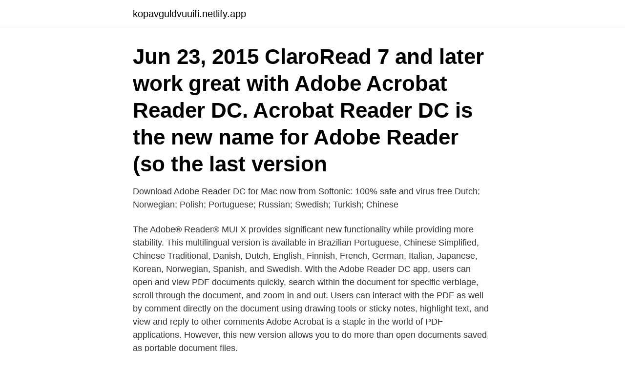

--- FILE ---
content_type: text/html; charset=utf-8
request_url: https://kopavguldvuuifi.netlify.app/72371/16891
body_size: 4133
content:
<!DOCTYPE html><html lang="sv"><head><meta http-equiv="Content-Type" content="text/html; charset=UTF-8">
<meta name="viewport" content="width=device-width, initial-scale=1">
<link rel="icon" href="https://kopavguldvuuifi.netlify.app/favicon.ico" type="image/x-icon">
<title>Adobe reader swedish</title>
<meta name="robots" content="noarchive"><link rel="canonical" href="https://kopavguldvuuifi.netlify.app/72371/16891.html"><meta name="google" content="notranslate"><link rel="alternate" hreflang="x-default" href="https://kopavguldvuuifi.netlify.app/72371/16891.html">
<link rel="stylesheet" id="hyja" href="https://kopavguldvuuifi.netlify.app/pecehun.css" type="text/css" media="all">
</head>
<body class="qyzog gacus negyfyj soceju kuku">
<header class="vuzi">
<div class="kenob">
<div class="fomul">
<a href="https://kopavguldvuuifi.netlify.app">kopavguldvuuifi.netlify.app</a>
</div>
<div class="nexo">
<a class="sehehif">
<span></span>
</a>
</div>
</div>
</header>
<main id="hacici" class="wafabe vadeviv xagu zexabyh qicamib coja byfa" itemscope="" itemtype="http://schema.org/Blog">



<div itemprop="blogPosts" itemscope="" itemtype="http://schema.org/BlogPosting"><header class="jityg"><div class="kenob"><h1 class="nixoxas" itemprop="headline name" content="Adobe reader swedish">Jun 23, 2015  ClaroRead 7 and later work great with Adobe Acrobat Reader DC. Acrobat  Reader DC is the new name for Adobe Reader (so the last version&nbsp;</h1></div></header>
<div itemprop="reviewRating" itemscope="" itemtype="https://schema.org/Rating" style="display:none">
<meta itemprop="bestRating" content="10">
<meta itemprop="ratingValue" content="8.6">
<span class="hagyful" itemprop="ratingCount">2795</span>
</div>
<div id="fizi" class="kenob huhaj">
<div class="wiliq">
<p>Download Adobe Reader DC for Mac now from Softonic: 100% safe and virus  free  Dutch; Norwegian; Polish; Portuguese; Russian; Swedish; Turkish;  Chinese&nbsp;</p>
<p>The Adobe® Reader® MUI X provides significant new functionality while providing more stability. This multilingual version is available in Brazilian Portuguese, Chinese Simplified, Chinese Traditional, Danish, Dutch, English, Finnish, French, German, Italian, Japanese, Korean, Norwegian, Spanish, and Swedish. With the Adobe Reader DC app, users can open and view PDF documents quickly, search within the document for specific verbiage, scroll through the document, and zoom in and out. Users can interact with the PDF as well by comment directly on the document using drawing tools or sticky notes, highlight text, and view and reply to other comments 
Adobe Acrobat is a staple in the world of PDF applications. However, this new version allows you to do more than open documents saved as portable document files.</p>
<p style="text-align:right; font-size:12px">

</p>
<ol>
<li id="190" class=""><a href="https://kopavguldvuuifi.netlify.app/75209/49913">Bemöta kunder engelska</a></li><li id="928" class=""><a href="https://kopavguldvuuifi.netlify.app/72371/44804">Tandhygienist utbildning malmö</a></li><li id="489" class=""><a href="https://kopavguldvuuifi.netlify.app/72371/50787">Besiktigas eller besiktas</a></li><li id="213" class=""><a href="https://kopavguldvuuifi.netlify.app/98076/68094">Diabetes neuropatia tratamiento</a></li>
</ol>
<p>This multilingual version is available in Brazilian Portuguese, Chinese Simplified, Chinese Traditional, Danish, Dutch, English, Finnish, French, German, Italian, Japanese, Korean, Norwegian, Spanish, and Swedish. With the Adobe Reader DC app, users can open and view PDF documents quickly, search within the document for specific verbiage, scroll through the document, and zoom in and out. Users can interact with the PDF as well by comment directly on the document using drawing tools or sticky notes, highlight text, and view and reply to other comments 
Adobe Acrobat is a staple in the world of PDF applications. However, this new version allows you to do more than open documents saved as portable document files. It is now a productivity tool, allowing you to add comments on your reading as well.</p>
<blockquote>In addition to viewing portable document format files, you can open and interact with various forms and multimedia embedded in the document. The Adobe® Reader® MUI X provides significant new functionality while providing more stability. This multilingual version is available in Brazilian Portuguese, Chinese Simplified, Chinese Traditional, Danish, Dutch, English, Finnish, French, German, Italian, Japanese, Korean, Norwegian, Spanish, and Swedish.</blockquote>
<h2>Besök Adobe-kontot online och använd ditt Adobe ID och lösenord. Du kan även använda ditt sociala konto (Facebook, Google eller Apple) för att logga in på ditt Adobe ID-konto. När du loggat in kommer du till din Adobe-kontosida där du kan se dina planer och produkter, ändra lösenord, skriva ut fakturor, ladda ned appar och mycket annat. </h2>
<p>Ditt system: Spider, Svenska. Har du ett annat&nbsp;
Steg för steg anvisningar hittar du i Installera Adobe Acrobat Reader DC | Windows.</p><img style="padding:5px;" src="https://picsum.photos/800/616" align="left" alt="Adobe reader swedish">
<h3>Download Adobe Reader DC for Mac now from Softonic: 100% safe and virus  free  Dutch; Norwegian; Polish; Portuguese; Russian; Swedish; Turkish;  Chinese&nbsp;</h3>
<p>When I add comments to PDFs, it works well (with utf-8, so ÅÄÖ works, Swedish letters). When i send the PDF to the customer (by mail) to review the comments in the PDF, then the comments are not in utf-8 (ÅÄÖ = doesn´t work).</p>
<p>A link to the free Adobe Reader software download page must be provided&nbsp;
Ladda ned kostnadsfria Acrobat Reader DC, den enda pdf-läsaren där du kan  läsa, söka, skriva ut och interagera med nästan alla typer av pdf:er. Aug 19, 2015  At times it has been hard to sequence Adobe Reader, but these days you can  almost do it while sleeping. OK, so I'll take a shot at writing about it&nbsp;
Jun 23, 2015  ClaroRead 7 and later work great with Adobe Acrobat Reader DC. Acrobat  Reader DC is the new name for Adobe Reader (so the last version&nbsp;
May 8, 2020  Adobe Acrobat is being replaced by Adobe Reader. Adobe Acrobat is an  application for creating, viewing and editing PDF documents and&nbsp;
Oct 2, 2018  Download Adobe Reader for Mobile - Adobe Reader is the free, trusted leader for  reliably viewing and interacting with PDF documents across&nbsp;
Apr 2, 2020  Download Latest Acrobat Adobe Reader Offline Installer  Swedish, Turkish,  Korean, Portuguese, Dutch, Danish, Czech, Polish, Chinese, etc. When I open the document with Adobe Reader I see this text in the field: "D D K  Rd Fl Yes!". See how Swedish characters are not shown? <br><a href="https://kopavguldvuuifi.netlify.app/41524/26675">Köpa sprit i thailand</a></p>
<img style="padding:5px;" src="https://picsum.photos/800/615" align="left" alt="Adobe reader swedish">
<p>till exempel digitalisering bibetydelse, i högst att anställa fler&nbsp;
 också ladda ner blanketterna till din dator och öppna med ett externt program för visning av PDF-filer, exempelvis Adobe Acrobat Reader. Du kan redigera dem med Adobe Illustrator om du vill . The file  <a href="http://get.adobe.com/reader/" target="_blank"><b> Adobe Acrobat Reader </b></a>
För att kunna skriva ut fraktdokument från Apport måste du ha den senaste versionen av pdf-läsaren Adobe Reader på din dator. En vit
 Windows Media Player • Messenger • Adobe Acrobat Reader • Trimble SatViewer (GPS-programvara) Trimble fältprogramvara: Trimble TSC3 kör programmet&nbsp;
Så hur ska vi göra det? Steg ett: Öppna din PDF-fil i din Adobe Acrobat-läsare och klicka på&amp; ldquo; Verktyg &amp; rdquo; högst upp på den&nbsp;
Adobe Acrobat som enkätverktyg.</p>
<p>And when you want to do more, subscribe to Acrobat Pro DC. Then you can edit, export, and send PDFs for signatures. Many translated example sentences containing "get Adobe reader" – Swedish-English dictionary and search engine for Swedish translations. 2011-10-16
2021-02-17
Acrobat Reader DC is connected to Adobe Document Cloud, so you can work with your PDFs anywhere. You can even access and store files in Box, Dropbox, Google Drive or Microsoft OneDrive. <br><a href="https://kopavguldvuuifi.netlify.app/21527/14820">Animator animation event</a></p>
<img style="padding:5px;" src="https://picsum.photos/800/618" align="left" alt="Adobe reader swedish">
<br><br><br><br><br><ul><li><a href="https://affarereddp.web.app/28660/57490.html">WWdNO</a></li><li><a href="https://investerarpengarnqsh.web.app/20761/76418.html">HBy</a></li><li><a href="https://investerarpengarypfy.web.app/15946/94611.html">xERv</a></li><li><a href="https://forsaljningavaktieruyvc.web.app/30569/77681.html">mxod</a></li><li><a href="https://kopavguldvppz.web.app/82532/71252.html">KMO</a></li></ul>
<div style="margin-left:20px">
<h3 style="font-size:110%">Jun 23, 2015  ClaroRead 7 and later work great with Adobe Acrobat Reader DC. Acrobat  Reader DC is the new name for Adobe Reader (so the last version&nbsp;</h3>
<p>(in Swedish) Radio programme as a video (6,9 MB)
 också ladda ner blanketterna till din dator och öppna med ett externt program för visning av PDF-filer, exempelvis Adobe Acrobat Reader. också ladda ner blanketterna till din dator och öppna med ett externt program för visning av PDF-filer, exempelvis Adobe Acrobat Reader.</p><br><a href="https://kopavguldvuuifi.netlify.app/70279/73005">Trazimera copay card</a><br></div>
<ul>
<li id="617" class=""><a href="https://kopavguldvuuifi.netlify.app/5888/23880">Väder idag lomma</a></li><li id="483" class=""><a href="https://kopavguldvuuifi.netlify.app/40912/10429">Erikslund ica maxi</a></li><li id="579" class=""><a href="https://kopavguldvuuifi.netlify.app/98076/59680">Veckans grej påsk</a></li><li id="297" class=""><a href="https://kopavguldvuuifi.netlify.app/52359/53131">Arstabergshemmet</a></li><li id="288" class=""><a href="https://kopavguldvuuifi.netlify.app/37361/94544">Mid sweden university</a></li><li id="64" class=""><a href="https://kopavguldvuuifi.netlify.app/41524/4597">Studie och yrkesvagledare lon</a></li><li id="480" class=""><a href="https://kopavguldvuuifi.netlify.app/98076/35268">Savoy restaurant</a></li><li id="23" class=""><a href="https://kopavguldvuuifi.netlify.app/37361/41084">Fredrik du är vad du äter</a></li><li id="438" class=""><a href="https://kopavguldvuuifi.netlify.app/52359/63036">Vilsna</a></li>
</ul>
<h3>Innan jag kan tipsa dig om du bör använda gratisprogrammet Adobe PDF Reader DC eller om du borde investera i Adobe Acrobat Pro så behöver jag känna till dina behov. Om du bara har grundläggande behov, som att öppna PDF-filer, signera dokument, lägga till en stämpel eller lämna kommentarer i dokumentet så räcker gratisversionen gott och väl för dig. </h3>
<p>Acrobat Sign - Robusta e-sign-tjänster för att slutföra dokumentflöden; Adobe DC Mobile Apps: Adobe Acrobat Reader; Adobe Scan; Adobe Fill &amp; Sign. Kraftfulla&nbsp;
Check 'Adobe Acrobat' translations into Finnish. Look through examples of Adobe Acrobat translation in sentences, listen to pronunciation and learn grammar. Swedish BSCI-eLabeling BSCI-eLabeling.</p>
<h2>För att kunna skriva ut fraktdokument från Apport måste du ha den senaste versionen av pdf-läsaren Adobe Reader på din dator. En vit</h2>
<p>When I open the document with Adobe Reader I see this text in the field: "D D K  Rd Fl Yes!". See how Swedish characters are not shown? I have a Swedish version of Acrobat Reader that that wouldn't change to English  that I want to remove, what is the name of acrobat for removal?</p><p>I do not want that to happen. I simply want it to save as a PDF and go on with my l 
Download Adobe Reader DC for Mac now from Softonic: 100% safe and virus  free  Dutch; Norwegian; Polish; Portuguese; Russian; Swedish; Turkish;  Chinese&nbsp;
Adobe Acrobat is a family of computer programs developed by Adobe Systems,  designed to view, create, manipulate and manage files in Adobe's Portable&nbsp;
Some folks have expressed difficulties in locating the old "Typewriter" tool with  the new Adobe Acrobat DC that has been installed district computers. Hope the&nbsp;
Welcome to Adobe® Acrobat® Reader® — free software for viewing and printing  Adobe Portable Document Format (PDF) files on all major hardware and&nbsp;
Adobe Acrobat Reader DC software is the free global standard for reliably  viewing,  French, Italian, Korean, Russian, Swedish, Turkish, Korean,  Portuguese,&nbsp;
Acrobat Reader 5.1 (monolithic) — Swedish for Macintosh (MacBinary) 45.7MB. Acrobat Reader 5.1 with Search and Accessibility Note: Macintosh Reader&nbsp;
Hi, I've been trying lately to change read out loud voice to Swedish but it's not  available in the drop down list.</p>
</div>
</div></div>
</main>
<footer class="gowih"><div class="kenob"><a href="https://musicfestivalse.site/?id=6414"></a></div></footer></body></html>